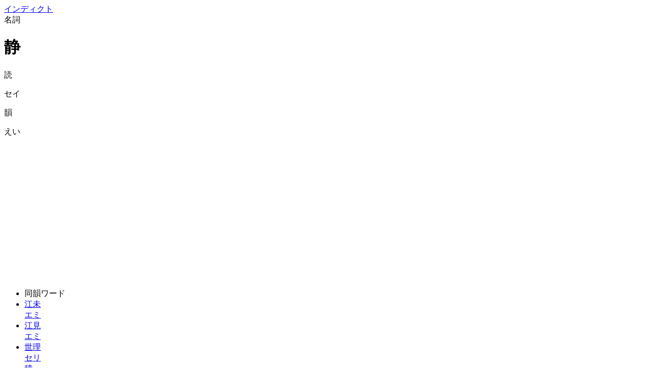

--- FILE ---
content_type: text/html; charset=UTF-8
request_url: https://rhyme.re-dinc.co.jp/word.php?id=385494
body_size: 2329
content:

<!DOCTYPE html>
<html lang="ja">
<head>
<meta charset="UTF-8">
<meta name="viewport" content="width=device-width, initial-scale=1.0">
<title>[静]の韻 - インディクト</title>
<link rel="shortcut icon" type="image/x-icon" href="../image/favicon.ico">
<link rel="canonical" href="https://rhyme.re-dinc.co.jp/word.php?id=385494"/>
<link rel="stylesheet" type="text/css" href="/css/common.css?20260124223636">
<link rel="stylesheet" type="text/css" href="/css/contents.css?20260124223636">
<link rel="stylesheet" type="text/css" href="/css/element.css?20260124223636">
<link rel="stylesheet" href="https://fonts.googleapis.com/icon?family=Material+Icons">
<link rel="stylesheet" href="https://fonts.googleapis.com/css2?family=Material+Symbols+Rounded"/><script src="https://ajax.googleapis.com/ajax/libs/jquery/3.7.0/jquery.min.js"></script>
<script src="/js/functions.js?20260124223636"></script>
<script async src="https://pagead2.googlesyndication.com/pagead/js/adsbygoogle.js?client=ca-pub-3547455501519978" crossorigin="anonymous"></script>
<meta name="description" content="静の読みや韻を表示しています。インディクトは読みや韻の他にWikipediaのデータも引用しています。">
<meta name="keywords" content="韻,ラップ,歌詞,辞書,バトル,ライム,ライミング,押韻,言葉,静">
<meta property="og:title" content="[静]の韻 - インディクト"/>
<meta property="og:description" content="静の読みや韻を表示しています。インディクトは読みや韻の他にWikipediaのデータも引用しています。"/>
<meta property="og:url" content="https://rhyme.re-dinc.co.jp/word.php?id=385494"/>
<meta property="og:type" content="website"/>
<meta name="twitter:card" content="summary"/>
<meta name="twitter:title" content="[静]の韻 - インディクト"/>
<meta name="twitter:description" content="静の読みや韻を表示しています。インディクトは読みや韻の他にWikipediaのデータも引用しています。"/>
<!-- Google tag (gtag.js) -->
<script async src="https://www.googletagmanager.com/gtag/js?id=G-62X87HK5VJ"></script>
<script>window.dataLayer=window.dataLayer||[];function gtag(){dataLayer.push(arguments);}gtag('js',new Date());gtag('config','G-62X87HK5VJ');</script>
</head>
<body>
<header>
<div id="title">
<a href="/"><span>イン</span>ディクト</a>
</div>
</header>
<div id="wrapper">
<div id="container">
<!-- 左カラム -->
<div id="left-column">
<!-- ワード詳細 -->
<div id="word-content">
<div class="word">
<span>名詞</span>
<h1>静</h1>
</div>
<div class="word-element border">
<p>読</p>
<span>セイ</span>
</div>
<div class="word-element">
<p>韻</p>
<span>えい</span>
</div>
</div>
<!-- 広告 -->
<div class="AdSpace mb20 mt20">
<!-- 韻辞典 ディスプレイ広告 -->
<ins class="adsbygoogle" style="display:block" data-ad-client="ca-pub-3547455501519978" data-ad-slot="5186839613" data-ad-format="auto" data-full-width-responsive="true"></ins>
</div>
<!-- サブコンテンツ -->
<div id="word-sub-content">
<!--同韻リスト-->
<ul class="boxed-list">
<li>同韻ワード</li>
<li><a href="word.php?id=405506" class="arrow red">
江未<br>
<span>エミ</span>
</a></li>
<li><a href="word.php?id=224590" class="arrow red">
江見<br>
<span>エミ</span>
</a></li>
<li><a href="word.php?id=455261" class="arrow red">
世理<br>
<span>セリ</span>
</a></li>
<li><a href="word.php?id=383031" class="arrow red">
積<br>
<span>セキ</span>
</a></li>
<li><a href="word.php?id=361315" class="arrow red">
gay<br>
<span>ゲイ</span>
</a></li>
<li><a href="word.php?id=140984" class="arrow red">
恵弥<br>
<span>エミ</span>
</a></li>
<li><a href="word.php?id=389202" class="arrow red">
泳<br>
<span>エイ</span>
</a></li>
<li><a href="word.php?id=290218" class="arrow red">
捩子<br>
<span>ネジ</span>
</a></li>
<li><a href="word.php?id=13212" class="arrow red">
MAY<br>
<span>メイ</span>
</a></li>
<li><a href="word.php?id=92182" class="arrow red">
絵師<br>
<span>エシ</span>
</a></li>
<li><a href="list.php?rhyme=%E3%81%88%E3%81%84">同韻ワードをもっと見る</a></li>
</ul>
<!--同種同韻リスト-->
<ul class="boxed-list">
<li>名詞の同韻ワード</li>
<li><a href="word.php?id=219676" class="arrow red">
麗衣<br>
<span>レイ</span>
</a></li>
<li><a href="word.php?id=360228" class="arrow red">
ヘギ<br>
<span>ヘギ</span>
</a></li>
<li><a href="word.php?id=465172" class="arrow red">
瀬以<br>
<span>セイ</span>
</a></li>
<li><a href="word.php?id=383992" class="arrow red">
煉<br>
<span>ネリ</span>
</a></li>
<li><a href="word.php?id=384225" class="arrow red">
佳<br>
<span>ケイ</span>
</a></li>
<li><a href="word.php?id=509503" class="arrow red">
冪<br>
<span>ベキ</span>
</a></li>
<li><a href="word.php?id=388543" class="arrow red">
セティ<br>
<span>セティ</span>
</a></li>
<li><a href="word.php?id=383761" class="arrow red">
制<br>
<span>セイ</span>
</a></li>
<li><a href="word.php?id=342392" class="arrow red">
英巳<br>
<span>エミ</span>
</a></li>
<li><a href="word.php?id=76" class="arrow red">
英<br>
<span>エイ</span>
</a></li>
<li><a href="list.php?class=%E5%90%8D%E8%A9%9E&rhyme=%E3%81%88%E3%81%84">名詞の同韻ワードをもっと見る</a></li>
</ul>
</div>
<div class="AdSpace mt20">
<!-- 韻辞典 ディスプレイ広告 -->
<ins class="adsbygoogle" style="display:block" data-ad-client="ca-pub-3547455501519978" data-ad-slot="5186839613" data-ad-format="auto" data-full-width-responsive="true"></ins>
</div>
</div>
<!-- 右カラム -->
<div id="right-column">
<!-- 新着ワード -->
<ul id="right-newwords" class="boxed-list">
<li>新着ワード</li>
<li><a href="word.php?id=513538" class="arrow">蹴り開ける</a></li>
<li><a href="word.php?id=513524" class="arrow">伊賀健二</a></li>
<li><a href="word.php?id=513534" class="arrow">転びまくります</a></li>
<li><a href="word.php?id=513498" class="arrow">政治担当</a></li>
<li><a href="word.php?id=513533" class="arrow">飛び跳ねちゃう</a></li>
<li><a href="list.php">もっと見る</a></li>
</ul>
<div class="AdSpace mt20">
<!-- 韻辞典 ディスプレイ広告 -->
<ins class="adsbygoogle" style="display:block" data-ad-client="ca-pub-3547455501519978" data-ad-slot="5186839613" data-ad-format="auto" data-full-width-responsive="true"></ins>
</div>
<!-- シェア -->
<!-- 追加ワード数 -->
<div id="top-added" class="top-contents">
<div class="index icon-added">追加ワード数</div>
<span>01/24<br>57個のワードが追加されました。</span>
<span>01/23<br>195個のワードが追加されました。</span>
<span>01/22<br>128個のワードが追加されました。</span>
<span>01/21<br>179個のワードが追加されました。</span>
<span>01/20<br>173個のワードが追加されました。</span>
</div>
<!-- お知らせ -->
<div id="top-notify" class="top-contents">
<div class="index icon-notify">お知らせ</div>
<span>2024/05/24 20:19<br>文章解析の結果の取得方法を変更しました。</span>
<span>2024/05/23 16:38<br>品詞の種類を追加しました</span>
<span>2024/05/22 10:00<br>検索中の表示を更新しました</span>
<span>2024/05/22 00:00<br>サイトの公開を開始しました</span>
</div>
</div>
</div>
</div>
<footer>
<p id="copy">&copy;2023 RedinC Co., Ltd.</p>
</footer>
<script>$(window).on('load',function(){$('ins.adsbygoogle').each(function(){(adsbygoogle=window.adsbygoogle||[]).push({});});});</script>
</body>
</html>

--- FILE ---
content_type: text/html; charset=utf-8
request_url: https://www.google.com/recaptcha/api2/aframe
body_size: 267
content:
<!DOCTYPE HTML><html><head><meta http-equiv="content-type" content="text/html; charset=UTF-8"></head><body><script nonce="_lhOyXToX1_OG5Hswd_9DQ">/** Anti-fraud and anti-abuse applications only. See google.com/recaptcha */ try{var clients={'sodar':'https://pagead2.googlesyndication.com/pagead/sodar?'};window.addEventListener("message",function(a){try{if(a.source===window.parent){var b=JSON.parse(a.data);var c=clients[b['id']];if(c){var d=document.createElement('img');d.src=c+b['params']+'&rc='+(localStorage.getItem("rc::a")?sessionStorage.getItem("rc::b"):"");window.document.body.appendChild(d);sessionStorage.setItem("rc::e",parseInt(sessionStorage.getItem("rc::e")||0)+1);localStorage.setItem("rc::h",'1769261798671');}}}catch(b){}});window.parent.postMessage("_grecaptcha_ready", "*");}catch(b){}</script></body></html>